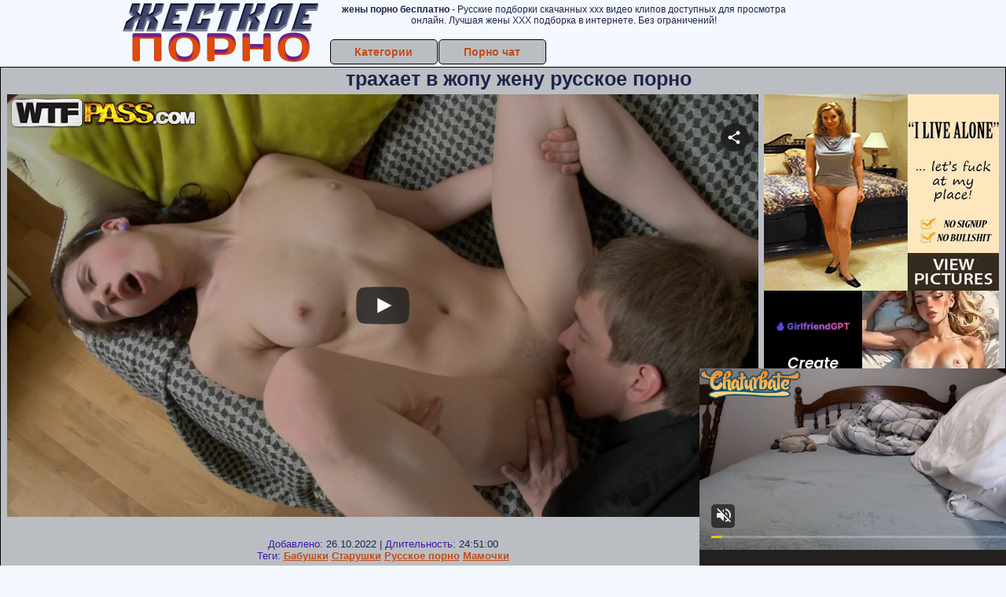

--- FILE ---
content_type: application/xml; charset=utf-8
request_url: https://live.trmzum.com/vast.go?spaceid=11685313&subid=PR_exo_us_7816444_pornopilotki.ru
body_size: 4076
content:
<?xml version="1.0" encoding="UTF-8"?><VAST version="3.0"> <Error><![CDATA[https://live.trmzum.com/vast.go?spaceid=11685313&act=error&code=[ERRORCODE]]]></Error><Ad id="1"><InLine><AdSystem>Admoxi</AdSystem><AdTitle><![CDATA[Goal: Flash boobs #boobs - Next Goal: Flash boobs]]></AdTitle><Description><![CDATA[]]></Description><Impression><![CDATA[https://live.trmzum.com/vast.go?spaceid=11685313&act=logimp&xref=[base64]]]></Impression><Creatives><Creative sequence="1" id="1"><Linear skipoffset="00:00:05"><Duration>00:00:30</Duration><TrackingEvents><Tracking event="midpoint"><![CDATA[https://live.trmzum.com/vast.go?spaceid=11685313&act=midpoint&xref=[base64]]]></Tracking></TrackingEvents><VideoClicks><ClickThrough><![CDATA[https://live.trmzum.com/click.go?xref=[base64]]]></ClickThrough><ClickTracking></ClickTracking></VideoClicks><MediaFiles><MediaFile delivery="progressive" bitrate="338062" type="video/mp4"><![CDATA[https://cdn.trudigo.com/data/creatives/20298/1058762.mp4]]></MediaFile><MediaFile delivery="streaming" bitrate="338062" type="application/x-mpegURL"><![CDATA[https://edge26-ams.live.mmcdn.com/live-hls/amlst:ellalowe-sd-fc46ed80b30b914bb7730494a8c025cb0bb20b1ae0a4ced4f5140e6abafc14bd_trns_h264/playlist.m3u8]]></MediaFile></MediaFiles></Linear></Creative></Creatives></InLine></Ad></VAST>